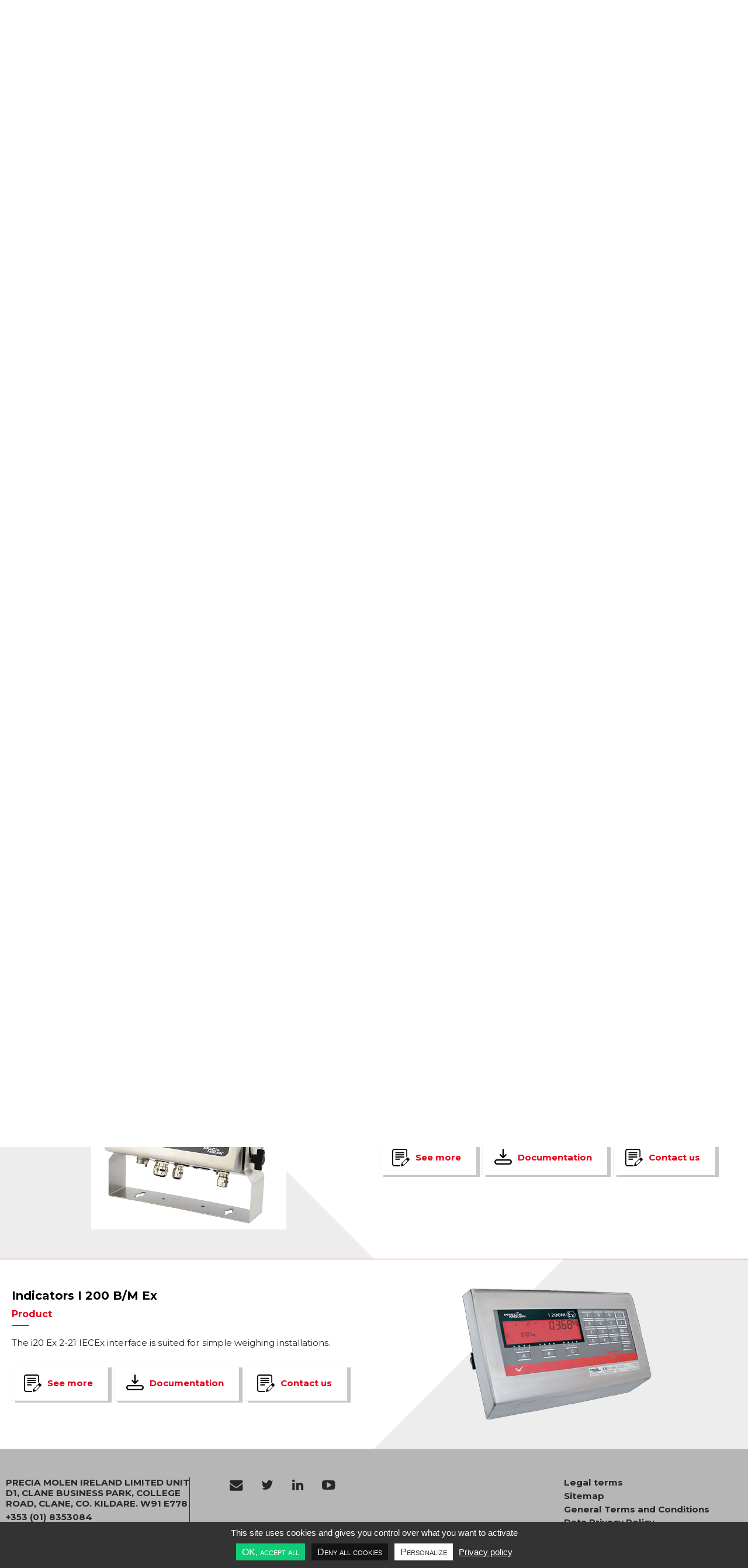

--- FILE ---
content_type: text/html; charset=UTF-8
request_url: https://ie.preciamolen.com/range/products-in-hazardous-area/
body_size: 9928
content:
<!DOCTYPE html>
<html lang="en-IE">
<head>
	<meta charset='UTF-8' />
	<meta http-equiv="X-UA-Compatible" content="IE=edge">
	<meta name="viewport" content="width=device-width, initial-scale=1">
	<link rel="icon" type="image/png" href="https://ie.preciamolen.com/wp-content/themes/preciamolen/img/favicon.ico">
	<link data-minify="1" rel="stylesheet" type="text/css" media="all" href="https://ie.preciamolen.com/wp-content/cache/min/21/wp-content/themes/preciamolen/css/style.css?ver=1767128506" />
	<link rel="preconnect" href="https://fonts.googleapis.com">
	<link rel="preconnect" href="https://fonts.gstatic.com" crossorigin>
	
		<meta name='robots' content='index, follow, max-image-preview:large, max-snippet:-1, max-video-preview:-1' />

	<!-- This site is optimized with the Yoast SEO plugin v17.1 - https://yoast.com/wordpress/plugins/seo/ -->
	<title>Weighing products for hazardous area - Range - Precia Molen (ie)</title><link rel="preload" as="style" href="https://fonts.googleapis.com/css2?family=Montserrat:wght@300;400;500;700;900&#038;display=swap" /><link rel="stylesheet" href="https://fonts.googleapis.com/css2?family=Montserrat:wght@300;400;500;700;900&#038;display=swap" media="print" onload="this.media='all'" /><noscript><link rel="stylesheet" href="https://fonts.googleapis.com/css2?family=Montserrat:wght@300;400;500;700;900&#038;display=swap" /></noscript>
	<link rel="canonical" href="https://ie.preciamolen.com/range/products-in-hazardous-area/" />
	<link rel="next" href="https://ie.preciamolen.com/range/products-in-hazardous-area/page/2/" />
	<meta property="og:locale" content="en_US" />
	<meta property="og:type" content="article" />
	<meta property="og:title" content="Weighing products for hazardous area - Range - Precia Molen (ie)" />
	<meta property="og:description" content="A comprehensive range of products and solutions to build your weighing equipment in accordance with the specifics of your environment." />
	<meta property="og:url" content="https://ie.preciamolen.com/range/products-in-hazardous-area/" />
	<meta property="og:site_name" content="Precia Molen (ie)" />
	<meta name="twitter:card" content="summary_large_image" />
	<script type="application/ld+json" class="yoast-schema-graph">{"@context":"https://schema.org","@graph":[{"@type":"WebSite","@id":"https://ie.preciamolen.com/#website","url":"https://ie.preciamolen.com/","name":"Precia Molen (ie)","description":"","potentialAction":[{"@type":"SearchAction","target":{"@type":"EntryPoint","urlTemplate":"https://ie.preciamolen.com/?s={search_term_string}"},"query-input":"required name=search_term_string"}],"inLanguage":"en-IE"},{"@type":"CollectionPage","@id":"https://ie.preciamolen.com/range/products-in-hazardous-area/#webpage","url":"https://ie.preciamolen.com/range/products-in-hazardous-area/","name":"Weighing products for hazardous area - Range - Precia Molen (ie)","isPartOf":{"@id":"https://ie.preciamolen.com/#website"},"breadcrumb":{"@id":"https://ie.preciamolen.com/range/products-in-hazardous-area/#breadcrumb"},"inLanguage":"en-IE","potentialAction":[{"@type":"ReadAction","target":["https://ie.preciamolen.com/range/products-in-hazardous-area/"]}]},{"@type":"BreadcrumbList","@id":"https://ie.preciamolen.com/range/products-in-hazardous-area/#breadcrumb","itemListElement":[{"@type":"ListItem","position":1,"name":"Accueil","item":"https://ie.preciamolen.com/"},{"@type":"ListItem","position":2,"name":"Weighing products for hazardous area"}]}]}</script>
	<!-- / Yoast SEO plugin. -->


<link href='https://fonts.gstatic.com' crossorigin rel='preconnect' />
<link rel="alternate" type="application/rss+xml" title="Precia Molen (ie) &raquo; Weighing products for hazardous area Range Feed" href="https://ie.preciamolen.com/range/products-in-hazardous-area/feed/" />
		
	<link rel='stylesheet' id='wp-block-library-css'  href='https://ie.preciamolen.com/wp-includes/css/dist/block-library/style.min.css?ver=5.8.12' type='text/css' media='all' />
<link data-minify="1" rel='stylesheet' id='lite-yt-embed-css'  href='https://ie.preciamolen.com/wp-content/cache/min/21/wp-content/themes/preciamolen/css/lite-yt-embed.css?ver=1767128506' type='text/css' media='all' />
<link data-minify="1" rel='stylesheet' id='dflip-icons-style-css'  href='https://ie.preciamolen.com/wp-content/cache/min/21/wp-content/plugins/dflip/assets/css/themify-icons.min.css?ver=1767128506' type='text/css' media='all' />
<link rel='stylesheet' id='dflip-style-css'  href='https://ie.preciamolen.com/wp-content/plugins/dflip/assets/css/dflip.min.css?ver=1.7.29' type='text/css' media='all' />
<link data-minify="1" rel='stylesheet' id='wp-paginate-css'  href='https://ie.preciamolen.com/wp-content/cache/min/21/wp-content/plugins/wp-paginate/css/wp-paginate.css?ver=1767128506' type='text/css' media='screen' />
<script type='text/javascript' src='https://ie.preciamolen.com/wp-content/themes/preciamolen/js/jquery-3.3.1.min.js?ver=3.3.1' id='jquery-js'></script>
<script type='text/javascript' src='https://ie.preciamolen.com/wp-content/themes/preciamolen/js/tether.min.js?ver=1.3.3' id='tether (required for bootstrap)-js'></script>
<script type='text/javascript' src='https://ie.preciamolen.com/wp-content/themes/preciamolen/js/owl.carousel.min.js?ver=1.0.0' id='owl-carousel-js'></script>
<script type='text/javascript' src='https://ie.preciamolen.com/wp-content/themes/preciamolen/js/owl.carousel2.thumbs.min.js?ver=1.0.0' id='owl-carousel-thumbnails-js'></script>
<script type='text/javascript' src='https://ie.preciamolen.com/wp-content/themes/preciamolen/js/bootstrap.min.js?ver=1.0.0' id='bootstrap-min-js-js'></script>
<script data-minify="1" type='text/javascript' src='https://ie.preciamolen.com/wp-content/cache/min/21/wp-content/themes/preciamolen/js/helpers.js?ver=1767128506' id='helpers.js-js'></script>
<script type='text/javascript' src='https://ie.preciamolen.com/wp-content/plugins/rnd-tarteaucitron/tarte-au-citron/tarteaucitron/js.cookie.min.js?ver=1.0.0' id='js_cookie-js'></script>
<script type='text/javascript' src='https://ie.preciamolen.com/wp-content/plugins/rnd-tarteaucitron/tarte-au-citron/tarteaucitron/tarteaucitron.min.js?ver=1.0.0' id='tarteaucitron-js'></script>
<script type='text/javascript' src='https://ie.preciamolen.com/wp-content/plugins/rnd-tarteaucitron/tarte-au-citron/tarteaucitron/lang/dist/tarteaucitron.en.min.js?ver=1.0.0' id='tarteaucitron_lang_en-js'></script>
<script type='text/javascript' src='https://ie.preciamolen.com/wp-content/plugins/rnd-tarteaucitron/tarte-au-citron/tarteaucitron/services/dist/googletagmanager.min.js?ver=1.0.0' id='tarteaucitron_services_googletagmanager-js'></script>
<script type='text/javascript' src='https://ie.preciamolen.com/wp-content/plugins/rnd-tarteaucitron/tarte-au-citron/tarteaucitron/tarteaucitron.rnd_scripts.min.js?ver=1.0.0' id='tarteaucitron_rnd_init-js'></script>
<script type='text/javascript' id='tarteaucitron_rnd_init-js-after'>
            var init_tac = function(){
              tarteaucitron.init({
    "privacyUrl": "\/data-privacy-policy",
    "hashtag": "#tarteaucitron",
    "cookieName": "tarteaucitron",
    "orientation": "bottom",
    "groupServices": false,
    "showAlertSmall": false,
    "cookieslist": false,
    "showIcon": false,
    "iconSrc": false,
    "iconPosition": "BottomRight",
    "adblocker": false,
    "DenyAllCta": true,
    "AcceptAllCta": true,
    "highPrivacy": true,
    "handleBrowserDNTRequest": false,
    "removeCredit": false,
    "moreInfoLink": true,
    "useExternalCss": false,
    "readmoreLink": "",
    "mandatory": true,
    "trackingEvents": false
});
            }

            document.addEventListener("DOMContentLoaded", function(){
              window.dataLayer=window.dataLayer || [];
              if(tarteaucitron && typeof tarteaucitron != "undefined"){
                var tarteaucitronForceExpire = 182; 
                // Init TAC :
                init_tac({
                  "tac": tarteaucitron
                })

                      
            setUpAnalytics({
              "tac": tarteaucitron,
              "UA": "UA-17133802-1",
              "tagManagerID": "GTM-5W88ZLV",
              "services": ["googletagmanager"],
              "activateAnonymStat": false
            })
          

                // Push here all other services you need. Ex :
                // Individualy with specific IDs or conf

                

              }
            })

            // Surcouche tracking services CMP
            document.addEventListener("tac_ready", function(){
              if(tarteaucitron && typeof tarteaucitron != "undefined" && tarteaucitron.parameters.trackingEvents === true){
                setTracking(`data-btn="tracking"`) // Set tracking on individual CMP services
              }
            })
          
</script>
<link rel="https://api.w.org/" href="https://ie.preciamolen.com/wp-json/" /><link rel="EditURI" type="application/rsd+xml" title="RSD" href="https://ie.preciamolen.com/xmlrpc.php?rsd" />
<link rel="wlwmanifest" type="application/wlwmanifest+xml" href="https://ie.preciamolen.com/wp-includes/wlwmanifest.xml" /> 
<meta name="generator" content="WordPress 5.8.12" />
<script data-cfasync="false"> var dFlipLocation = "https://ie.preciamolen.com/wp-content/plugins/dflip/assets/"; var dFlipWPGlobal = {"text":{"toggleSound":"Turn on\/off Sound","toggleThumbnails":"Toggle Thumbnails","toggleOutline":"Toggle Outline\/Bookmark","previousPage":"Previous Page","nextPage":"Next Page","toggleFullscreen":"Toggle Fullscreen","zoomIn":"Zoom In","zoomOut":"Zoom Out","toggleHelp":"Toggle Help","singlePageMode":"Single Page Mode","doublePageMode":"Double Page Mode","downloadPDFFile":"Download PDF File","gotoFirstPage":"Goto First Page","gotoLastPage":"Goto Last Page","share":"Share","mailSubject":"I wanted you to see this FlipBook","mailBody":"Check out this site {{url}}","loading":"Loading"},"moreControls":"download,pageMode,startPage,endPage,sound","hideControls":"","scrollWheel":"true","backgroundColor":"#777","backgroundImage":"","height":"auto","paddingLeft":"20","paddingRight":"20","controlsPosition":"bottom","duration":800,"soundEnable":"true","enableDownload":"true","enableAnalytics":"false","webgl":"true","hard":"none","maxTextureSize":"1600","rangeChunkSize":"524288","disableRange":false,"zoomRatio":1.5,"stiffness":3,"pageMode":"0","singlePageMode":"0","pageSize":"0","autoPlay":"false","autoPlayDuration":5000,"autoPlayStart":"false","linkTarget":"2","sharePrefix":"flipbook-","pdfVersion":"default"};</script><link rel="amphtml" href="https://ie.preciamolen.com/range/products-in-hazardous-area/?amp=1"><noscript><style id="rocket-lazyload-nojs-css">.rll-youtube-player, [data-lazy-src]{display:none !important;}</style></noscript>  

</head>
<body id="product" class="archive tax-range term-products-in-hazardous-area term-45" >
<!-- page.php --><header  >
 

<nav id="nav-mobile" class="navbar navbar-expand-lg sticky d-block d-lg-none d-xl-none">

  <!--RED NAVBAR-->
  <div class="container justify-content-between bg-red">

    <form class="nav-link search" method="get" action="https://ie.preciamolen.com">
      <button type="submit" class="btn btn-mobile">
        <i class="fa fa-search"></i></button>
      <input class="search-mobile align-middle" type="text" name="s" id="s" placeholder="Search" required>
    </form>

    <div>
      <button class="btn btn-mobile navbar-toggler" type="button" data-toggle="collapse" data-target="#positionToggle" aria-controls="positionToggle" aria-expanded="false" aria-label="Toggle navigation"
      
            
      >
        <i class="fa fa-map-marker"></i>
      </button>

      <button class="btn btn-mobile navbar-toggler nav-item-lang" type="button" data-toggle="collapse" data-target="#langToggle" aria-controls="langToggle" aria-expanded="false" aria-label="Toggle navigation"
      
            
      >
        <div class="nav-item-lang-text nav-item-lang "><div class="flag en"></div><span>EN</span></div></i>
      </button>
    </div>


    <div class="collapse navbar-collapse" id="positionToggle"
    
      
    >
      <ul class="navbar-nav mr-auto">

        <li class="nav-item">
                                <p class="nav-link white bold text-uppercase mb-0">Europe</p>
                            </li><li class="nav-item">
                                <a class="pl-1 semi-bold nav-link" href="https://be.preciamolen.com">Belgium</a>
                                </li><li class="nav-item">
                                <a class="pl-1 semi-bold nav-link" href="https://cs.preciamolen.com/">Czech republic</a>
                                </li><li class="nav-item">
                                <a class="pl-1 semi-bold nav-link" href="https://www.preciamolen.co.uk/">United Kingdom</a>
                                </li><li class="nav-item">
                                <a class="pl-1 semi-bold nav-link" href="https://ie.preciamolen.com/">Ireland</a>
                                </li><li class="nav-item">
                                <a class="pl-1 semi-bold nav-link" href="https://nl.preciamolen.com/">Netherlands</a>
                                </li><li class="nav-item">
                                <a class="pl-1 semi-bold nav-link" href="https://no.preciamolen.com/">Scandinavia</a>
                                </li><li class="nav-item">
                                <a class="pl-1 semi-bold nav-link" href="https://pl.preciamolen.com/">Poland</a>
                                </li><li class="nav-item">
                                <a class="pl-1 semi-bold nav-link" href="https://ru.preciamolen.com/">Ukraine</a>
                                </li><li class="nav-item">
                                <p class="nav-link white bold text-uppercase mb-0">America</p>
                            </li><li class="nav-item">
                                <a class="pl-1 semi-bold nav-link" href="https://br.preciamolen.com/">Brazil</a>
                                </li><li class="nav-item">
                                <a class="pl-1 semi-bold nav-link" href="https://us.preciamolen.com/">United States</a>
                                </li><li class="nav-item">
                                <p class="nav-link white bold text-uppercase mb-0">Asia Pacific</p>
                            </li><li class="nav-item">
                                <a class="pl-1 semi-bold nav-link" href="https://au.preciamolen.com/">Australia</a>
                                </li><li class="nav-item">
                                <a class="pl-1 semi-bold nav-link" href="https://www.preciamolen.com/">China</a>
                                </li><li class="nav-item">
                                <a class="pl-1 semi-bold nav-link" href="https://in.preciamolen.com/">India</a>
                                </li><li class="nav-item">
                                <a class="pl-1 semi-bold nav-link" href="https://www.preciamolen.com/">Malaysia</a>
                                </li><li class="nav-item">
                                <a class="pl-1 semi-bold nav-link" href="https://nz.preciamolen.com/">New Zealand</a>
                                </li><li class="nav-item">
                                <p class="nav-link white bold text-uppercase mb-0">Middle-East Africa</p>
                            </li><li class="nav-item">
                                <a class="pl-1 semi-bold nav-link" href="https://fr.preciamolen.com/">Ivory Coast</a>
                                </li><li class="nav-item">
                                <a class="pl-1 semi-bold nav-link" href="https://fr.preciamolen.com/">Morocco</a>
                                </li><li class="nav-item">
                                <a class="pl-1 semi-bold nav-link" href="https://www.preciamolen.com/">U.A.E</a>
                                </li><li class="nav-item">
                                <a class="pl-1 semi-bold nav-link" href="https://fr.preciamolen.com/">Burkina Faso</a>
                                </li><li class="nav-item">
                                <a class="pl-1 semi-bold nav-link" href="https://fr.preciamolen.com/">Senegal</a>
                                </li><li class="nav-item">
                                <a class="nav-link white bold text-uppercase mb-0" href="https://fr.preciamolen.com/">French</a>
                            </li><li class="nav-item">
                                <a class="nav-link white bold text-uppercase mb-0" href="https://www.preciamolen.co.uk/">English</a>
                            </li><li class="nav-item">
                                <a class="nav-link white bold text-uppercase mb-0" href="https://de.preciamolen.com/">German</a>
                            </li><li class="nav-item">
                                <a class="nav-link white bold text-uppercase mb-0" href="https://ru.preciamolen.com/">Russian</a>
                            </li><li class="nav-item">
                                <a class="nav-link white bold text-uppercase mb-0" href="https://es.preciamolen.com/">Spanish</a>
                            </li>
      </ul>
    </div>
    <div class="collapse navbar-collapse" id="langToggle"
    
        
    >
      <div class="nav-item nav-item-lang">
        <ul class="sub-menu sub-menu-lang">
          <li><a href="https://www.preciamolen.com"><div class="flag en"></div><span>EN</span></a></li><li><a href="https://fr.preciamolen.com"><div class="flag fr"></div><span>FR</span></a></li><li><a href="https://es.preciamolen.com"><div class="flag es"></div><span>ES</span></a></li>        </ul>
      </div>
    </div>

  </div>

  <!--MAIN NAVBAR-->
  <div class="relative bg-black-opac px-1 text-center">

    <button class="btn btn-burger navbar-toggler" type="button" aria-expanded="false" data-toggle="collapse" data-target="#navbarToggle" aria-controls="navbarToggle"  aria-label="Toggle navigation"

    
    >
      <div class="icon-burger">
        <div class="i"></div>
        <div class="i"></div>
        <div class="i"></div>
      </div>
      <span>Menu</span>
    </button>

    <a class="navbar-brand" href="/">
      <img loading="lazy" alt="Precia Molen" src="data:image/svg+xml,%3Csvg%20xmlns='http://www.w3.org/2000/svg'%20viewBox='0%200%200%200'%3E%3C/svg%3E" class="img-fluid" data-lazy-src="https://ie.preciamolen.com/wp-content/themes/preciamolen/img/logo.png"><noscript><img loading="lazy" alt="Precia Molen" src="https://ie.preciamolen.com/wp-content/themes/preciamolen/img/logo.png" class="img-fluid"></noscript>
    </a>

    <div class="collapse navbar-collapse" id="navbarToggle"
     
    >
      <ul class="navbar-nav mr-auto">

        <li class="nav-item">
                  <a class="nav-link red bold text-uppercase mb-0" href="https://ie.preciamolen.com/the-team/">PRECIA MOLEN GROUP</a>
              </li><li class="nav-item">
                    <a class="pl-1 semi-bold nav-link" href="https://ie.preciamolen.com/presentation/">Our vision</a>
                </li><li class="nav-item">
                    <a class="pl-1 semi-bold nav-link" href="https://ie.preciamolen.com/the-team/global-presence/">Global presence</a>
                </li><li class="nav-item">
                    <a class="pl-1 semi-bold nav-link" href="https://ie.preciamolen.com/employment-brand/">Employment Brand</a>
                </li><li class="nav-item">
                    <a class="pl-1 semi-bold nav-link" href="https://ie.preciamolen.com/quality/">Quality awareness</a>
                </li><li class="nav-item">
                    <a class="pl-1 semi-bold nav-link" href="https://ie.preciamolen.com/service-and-support/">Service and Support</a>
                </li><li class="nav-item">
                    <a class="pl-1 semi-bold nav-link" href="https://ie.preciamolen.com/environmental-policy/">Environmental policy</a>
                </li><li class="nav-item">
                    <a class="pl-1 semi-bold nav-link" href="https://ie.preciamolen.com/history/">History</a>
                </li><li class="nav-item">
                    <a class="pl-1 semi-bold nav-link" href="https://www.preciamolen.com/investors/">Investors</a>
                </li><li class="nav-item">
                  <a class="nav-link red bold text-uppercase mb-0" href="https://ie.preciamolen.com/industries/">Industries</a>
              </li><li class="nav-item">
                    <a class="pl-1 semi-bold nav-link" href="https://ie.preciamolen.com/activity/agro-industry/">Agro Industry</a>
                </li><li class="nav-item">
                    <a class="pl-1 semi-bold nav-link" href="https://ie.preciamolen.com/activity/food-industry/">Food Industry</a>
                </li><li class="nav-item">
                    <a class="pl-1 semi-bold nav-link" href="https://ie.preciamolen.com/activity/environment/">Environment</a>
                </li><li class="nav-item">
                    <a class="pl-1 semi-bold nav-link" href="https://ie.preciamolen.com/activity/quarries/">Quarries</a>
                </li><li class="nav-item">
                    <a class="pl-1 semi-bold nav-link" href="https://ie.preciamolen.com/activity/mines/">Mines</a>
                </li><li class="nav-item">
                  <a class="nav-link red bold text-uppercase mb-0" href="https://ie.preciamolen.com/products/">Our Products</a>
              </li><li class="nav-item">
                    <a class="pl-1 semi-bold nav-link" href="https://ie.preciamolen.com/range/vehicle-weighing-and-access-control/">Vehicle weighing</a>
                </li><li class="nav-item">
                    <a class="pl-1 semi-bold nav-link" href="https://ie.preciamolen.com/range/industrial-weighing-scales/">Industrial Scales and Platforms</a>
                </li><li class="nav-item">
                    <a class="pl-1 semi-bold nav-link" href="https://ie.preciamolen.com/range/user-interface-and-display/">User Interface and Display</a>
                </li><li class="nav-item">
                    <a class="pl-1 semi-bold nav-link" href="https://ie.preciamolen.com/range/dynamic-scales/">Dynamic Scales</a>
                </li><li class="nav-item">
                    <a class="pl-1 semi-bold nav-link" href="https://ie.preciamolen.com/range/tank-weighing/">Tank Weighing</a>
                </li><li class="nav-item">
                    <a class="pl-1 semi-bold nav-link" href="https://ie.preciamolen.com/range/formulation-dosing/">Formulation &amp; Dosing</a>
                </li><li class="nav-item">
                    <a class="pl-1 semi-bold nav-link" href="https://ie.preciamolen.com/range/average-weight-control/">Average weight control</a>
                </li><li class="nav-item">
                    <a class="pl-1 semi-bold nav-link" href="https://ie.preciamolen.com/range/bulk-continuous-weighing/">Bulk Continuous Weighing</a>
                </li><li class="nav-item">
                    <a class="pl-1 semi-bold nav-link" href="https://ie.preciamolen.com/range/bulk-discontinuous-weighing/">Bulk Discontinuous Weighing</a>
                </li><li class="nav-item">
                    <a class="pl-1 semi-bold nav-link" href="https://ie.preciamolen.com/range/bulk-dosing/">Bulk dosing</a>
                </li><li class="nav-item">
                    <a class="pl-1 semi-bold nav-link" href="https://ie.preciamolen.com/range/products-in-hazardous-area/">Weighing products for hazardous areas</a>
                </li><li class="nav-item">
                  <a class="nav-link red bold text-uppercase mb-0" href="https://ie.preciamolen.com/news/">NEWS</a>
              </li><li class="nav-item">
                    <a class="pl-1 semi-bold nav-link" href="https://ie.preciamolen.com/trade-fairs/">Trade Fairs</a>
                </li><li class="nav-item">
                    <a class="pl-1 semi-bold nav-link" href="https://www.youtube.com/channel/UCHw9XM1U9GQeP1673dtV3nA">Video insights </a>
                </li><li class="nav-item">
                  <p class="nav-link red bold text-uppercase mb-0">LITERATURE</p>
              </li><li class="nav-item">
                    <a class="pl-1 semi-bold nav-link" href="https://ie.preciamolen.com/our-market-brochures/">Market Brochures</a>
                </li><li class="nav-item">
                    <a class="pl-1 semi-bold nav-link" href="https://ie.preciamolen.com/our-products-brochures/">Products Brochures</a>
                </li><li class="nav-item">
                    <a class="pl-1 semi-bold nav-link" href="https://www.preciamolen.com/our-manuals/">Manuals</a>
                </li><li class="nav-item">
                    <a class="pl-1 semi-bold nav-link" href="https://ie.preciamolen.com/drivers-and-software/">Drivers and Software</a>
                </li><li class="nav-item">
                  <a class="nav-link red bold text-uppercase mb-0" href="https://ie.preciamolen.com/contact/">Contact Us!</a>
              </li>      </ul>
    </div>
  </div>
</nav>
 

<!--MENU-->
<div id="menu"

>
    <div class="container relative">
        <div class="row">

            <div class="col-12 pt-2 pl-1">
                <button id="btn-menu-close" class="btn btn-burger" aria-expanded="false"
                
                                
                >
                    <div class="icon-burger"><div class="i"></div><div class="i"></div><div class="i"></div></div>
                </button>
            </div>

            <div class="col-12 col-lg-2 col-md-auto px-1"><a class="font-1-rem nav-link bold red text-uppercase py-2" href="https://ie.preciamolen.com/the-team/">PRECIA MOLEN GROUP</a><a class="nav-link semi-bold white" href="https://ie.preciamolen.com/presentation/" >Our vision</a><a class="nav-link semi-bold white" href="https://ie.preciamolen.com/the-team/global-presence/" >Global presence</a><a class="nav-link semi-bold white" href="https://ie.preciamolen.com/employment-brand/" >Employment Brand</a><a class="nav-link semi-bold white" href="https://ie.preciamolen.com/quality/" >Quality awareness</a><a class="nav-link semi-bold white" href="https://ie.preciamolen.com/service-and-support/" >Service and Support</a><a class="nav-link semi-bold white" href="https://ie.preciamolen.com/environmental-policy/" >Environmental policy</a><a class="nav-link semi-bold white" href="https://ie.preciamolen.com/history/" >History</a><a class="nav-link semi-bold white" href="https://www.preciamolen.com/investors/" >Investors</a></div><div class="col-12 col-lg-2 col-md-auto px-1"><a class="font-1-rem nav-link bold red text-uppercase py-2" href="https://ie.preciamolen.com/industries/">Industries</a><a class="nav-link semi-bold white" href="https://ie.preciamolen.com/activity/agro-industry/" >Agro Industry</a><a class="nav-link semi-bold white" href="https://ie.preciamolen.com/activity/food-industry/" >Food Industry</a><a class="nav-link semi-bold white" href="https://ie.preciamolen.com/activity/environment/" >Environment</a><a class="nav-link semi-bold white" href="https://ie.preciamolen.com/activity/quarries/" >Quarries</a><a class="nav-link semi-bold white" href="https://ie.preciamolen.com/activity/mines/" >Mines</a></div><div class="col-12 col-lg-2 col-md-auto px-1"><a class="font-1-rem nav-link bold red text-uppercase py-2" href="https://ie.preciamolen.com/products/">Our Products</a><a class="nav-link semi-bold white" href="https://ie.preciamolen.com/range/vehicle-weighing-and-access-control/" >Vehicle weighing</a><a class="nav-link semi-bold white" href="https://ie.preciamolen.com/range/industrial-weighing-scales/" >Industrial Scales and Platforms</a><a class="nav-link semi-bold white" href="https://ie.preciamolen.com/range/user-interface-and-display/" >User Interface and Display</a><a class="nav-link semi-bold white" href="https://ie.preciamolen.com/range/dynamic-scales/" >Dynamic Scales</a><a class="nav-link semi-bold white" href="https://ie.preciamolen.com/range/tank-weighing/" >Tank Weighing</a><a class="nav-link semi-bold white" href="https://ie.preciamolen.com/range/formulation-dosing/" >Formulation &amp; Dosing</a><a class="nav-link semi-bold white" href="https://ie.preciamolen.com/range/average-weight-control/" >Average weight control</a><a class="nav-link semi-bold white" href="https://ie.preciamolen.com/range/bulk-continuous-weighing/" >Bulk Continuous Weighing</a><a class="nav-link semi-bold white" href="https://ie.preciamolen.com/range/bulk-discontinuous-weighing/" >Bulk Discontinuous Weighing</a><a class="nav-link semi-bold white" href="https://ie.preciamolen.com/range/bulk-dosing/" >Bulk dosing</a><a class="nav-link semi-bold white" href="https://ie.preciamolen.com/range/products-in-hazardous-area/" >Weighing products for hazardous areas</a></div><div class="col-12 col-lg-2 col-md-auto px-1"><a class="font-1-rem nav-link bold red text-uppercase py-2" href="https://ie.preciamolen.com/news/">NEWS</a><a class="nav-link semi-bold white" href="https://ie.preciamolen.com/trade-fairs/" >Trade Fairs</a><a class="nav-link semi-bold white" href="https://www.youtube.com/channel/UCHw9XM1U9GQeP1673dtV3nA" >Video insights </a></div><div class="col-12 col-lg-2 col-md-auto px-1"><p class="font-1-rem bold red text-uppercase py-2 mb-0">LITERATURE</p><a class="nav-link semi-bold white" href="https://ie.preciamolen.com/our-market-brochures/" >Market Brochures</a><a class="nav-link semi-bold white" href="https://ie.preciamolen.com/our-products-brochures/" >Products Brochures</a><a class="nav-link semi-bold white" href="https://www.preciamolen.com/our-manuals/" >Manuals</a><a class="nav-link semi-bold white" href="https://ie.preciamolen.com/drivers-and-software/" >Drivers and Software</a></div><div class="col-12 col-lg-2 col-md-auto px-1"><a class="font-1-rem nav-link bold red text-uppercase py-2" href="https://ie.preciamolen.com/contact/">Contact Us!</a></div>
        </div>
    </div>
</div>

<!--NAV DESKTOP-->
<nav id="nav-desktop" class="navbar navbar-expand-lg d-none d-lg-block d-xl-block gradient-header">
    <div class="container justify-content-between">
        <div class="pt-2 pl-2">
            <button id="btn-menu" class="btn btn-burger"
            
                        
            >
                <div class="icon-burger"><div class="i"></div><div class="i"></div><div class="i"></div></div>
                <span>Menu</span>
            </button>
        </div>
        <a class="navbar-brand" href="/">
            <img loading="lazy" alt="Precia Molen" src="data:image/svg+xml,%3Csvg%20xmlns='http://www.w3.org/2000/svg'%20viewBox='0%200%200%200'%3E%3C/svg%3E" class="img-fluid" data-lazy-src="https://ie.preciamolen.com/wp-content/themes/preciamolen/img/logo.png"><noscript><img loading="lazy" alt="Precia Molen" src="https://ie.preciamolen.com/wp-content/themes/preciamolen/img/logo.png" class="img-fluid"></noscript>
                    </a>
        <div class="pt-2">
            <ul class="navbar-nav mr-auto">
                <li class="nav-item">
                    <form class="nav-link search" method="get" action="https://ie.preciamolen.com">
                        <button type="submit" class="btn"><i class="fa fa-search"></i></button>
                        <input type="text" name="s" id="s" required>
                    </form>
                </li>
                <li class="nav-item">
                    <a class="nav-link uppercase bold" href="#">Our subsidiaries websites</a>
                    <ul class="sub-menu">
                        <div class="row">
                            <div class="col-12 col-md-8">
                                <div class="row">
                                <div class="col-auto pb-2"><li class="nav-item">
                                                    <p class="nav-link red bold text-uppercase mb-1">Europe</p>
                                                </li><li class="nav-item">
                                                        <a class="nav-link semi-bold" href="https://be.preciamolen.com">Belgium</a>
                                                    </li><li class="nav-item">
                                                        <a class="nav-link semi-bold" href="https://cs.preciamolen.com/">Czech republic</a>
                                                    </li><li class="nav-item">
                                                        <a class="nav-link semi-bold" href="https://www.preciamolen.co.uk/">United Kingdom</a>
                                                    </li><li class="nav-item">
                                                        <a class="nav-link semi-bold" href="https://ie.preciamolen.com/">Ireland</a>
                                                    </li><li class="nav-item">
                                                        <a class="nav-link semi-bold" href="https://nl.preciamolen.com/">Netherlands</a>
                                                    </li><li class="nav-item">
                                                        <a class="nav-link semi-bold" href="https://no.preciamolen.com/">Scandinavia</a>
                                                    </li><li class="nav-item">
                                                        <a class="nav-link semi-bold" href="https://pl.preciamolen.com/">Poland</a>
                                                    </li><li class="nav-item">
                                                        <a class="nav-link semi-bold" href="https://ru.preciamolen.com/">Ukraine</a>
                                                    </li></div><div class="col-auto pb-2"><li class="nav-item">
                                                    <p class="nav-link red bold text-uppercase mb-1">America</p>
                                                </li><li class="nav-item">
                                                        <a class="nav-link semi-bold" href="https://br.preciamolen.com/">Brazil</a>
                                                    </li><li class="nav-item">
                                                        <a class="nav-link semi-bold" href="https://us.preciamolen.com/">United States</a>
                                                    </li></div><div class="col-auto pb-2"><li class="nav-item">
                                                    <p class="nav-link red bold text-uppercase mb-1">Asia Pacific</p>
                                                </li><li class="nav-item">
                                                        <a class="nav-link semi-bold" href="https://au.preciamolen.com/">Australia</a>
                                                    </li><li class="nav-item">
                                                        <a class="nav-link semi-bold" href="https://www.preciamolen.com/">China</a>
                                                    </li><li class="nav-item">
                                                        <a class="nav-link semi-bold" href="https://in.preciamolen.com/">India</a>
                                                    </li><li class="nav-item">
                                                        <a class="nav-link semi-bold" href="https://www.preciamolen.com/">Malaysia</a>
                                                    </li><li class="nav-item">
                                                        <a class="nav-link semi-bold" href="https://nz.preciamolen.com/">New Zealand</a>
                                                    </li></div><div class="col-auto pb-2"><li class="nav-item">
                                                    <p class="nav-link red bold text-uppercase mb-1">Middle-East Africa</p>
                                                </li><li class="nav-item">
                                                        <a class="nav-link semi-bold" href="https://fr.preciamolen.com/">Ivory Coast</a>
                                                    </li><li class="nav-item">
                                                        <a class="nav-link semi-bold" href="https://fr.preciamolen.com/">Morocco</a>
                                                    </li><li class="nav-item">
                                                        <a class="nav-link semi-bold" href="https://www.preciamolen.com/">U.A.E</a>
                                                    </li><li class="nav-item">
                                                        <a class="nav-link semi-bold" href="https://fr.preciamolen.com/">Burkina Faso</a>
                                                    </li><li class="nav-item">
                                                        <a class="nav-link semi-bold" href="https://fr.preciamolen.com/">Senegal</a>
                                                    </li></div>                                </div>
                            </div>
                            <div class="col-12 col-md-4">
                                <div class="white bold pl-1 mb-1">Your country is not listed?</div><li class="nav-item">
                                                <a class="nav-link semi-bold" href="https://fr.preciamolen.com/">French</a>
                                            </li><li class="nav-item">
                                                <a class="nav-link semi-bold" href="https://www.preciamolen.co.uk/">English</a>
                                            </li><li class="nav-item">
                                                <a class="nav-link semi-bold" href="https://de.preciamolen.com/">German</a>
                                            </li><li class="nav-item">
                                                <a class="nav-link semi-bold" href="https://ru.preciamolen.com/">Russian</a>
                                            </li><li class="nav-item">
                                                <a class="nav-link semi-bold" href="https://es.preciamolen.com/">Spanish</a>
                                            </li>                            </div>
                        </div>
                    </ul>
                </li>
                <li class="nav-item nav-item-lang">
                    <div class="nav-item-lang-text"><div class="flag en"></div><span>EN</span></div>                                       
                    <ul class="sub-menu sub-menu-lang" aria-labelledby="dropdownMenuButton">
                        <li><a href="https://www.preciamolen.com"><div class="flag en"></div><span>EN</span></a></li><li><a href="https://fr.preciamolen.com"><div class="flag fr"></div><span>FR</span></a></li><li><a href="https://es.preciamolen.com"><div class="flag es"></div><span>ES</span></a></li>                    </ul>
                                    </li>
            </ul>
        </div>
    </div>
</nav></header><main class="border-bottom-grey">

	<div class="container bg-white py-2">
		<div class="row">
			<div class="col-12 py-2">
				<div class="breadscrumb" itemscope itemtype="https://schema.org/BreadcrumbList"><span class="bread-link"><a title="Precia Molen" href="https://ie.preciamolen.com">Precia molen</a></span><span class="bread-link active" itemprop="itemListElement" itemscope
        itemtype="https://schema.org/ListItem"><span itemprop="name">Weighing products for hazardous area</span><meta itemprop="position" content="1" /></span></div>			</div>
			<div class="col-12 pt-2 pb-1">
				<h1 class="h1 underline mb-3">Weighing products for hazardous area</h1>				<div class="content"><p>A comprehensive range of products and solutions to build your weighing equipment in accordance with the specifics of your environment.</p>
</div>			</div>
		</div>
	</div>
	<aside>
		<div class="products-term">
			<article class="single-product-term border-top-red relative">
  <div class="background-split-grey right"></div>
  <div class="container py-3 py-md-5">
    <div class="row">
      <div class="col-12 col-md-6 px-1">
        <h2 class="text-left underline pb-1 mb-2">
          <a class="d-inline-block black link" href="https://ie.preciamolen.com/product/weight-indicator-i-40-ex-2-21-iecex-for-industrial-processes-in-explosible-atmosphere/">
            <strong class="d-block mb-1">Weight indicator i40 Ex 2-21 IECex &#8211; for industrial processes in explosible atmosphere</strong>
            <strong class="d-block red" style="font-size:1rem;">Product</strong>
          </a>        </h2>
        <div class="content mb-3 py-2 py-md-0">
          The i 40 Ex 2-21 IECEx weight interface has been specially designed for process weighing, as it easily integrates into any industrial process involving weight measurement.        </div>
        <div class="text-center text-md-left">
          <a href="https://ie.preciamolen.com/product/weight-indicator-i-40-ex-2-21-iecex-for-industrial-processes-in-explosible-atmosphere/" class="btn btn-devis mb-1 mb-md-0 mr-0 mr-md-1">See more</a><a target="_blank" href="https://preciamolen.sharepoint.com/sites/infohub/documentation/tech-docs/Forms/alldocs.aspx?id=%2Fsites%2Finfohub%2Fdocumentation%2Ftech%2Ddocs%2F04%2D55%2D21%2D1%20FT%2Epdf&amp;parent=%2Fsites%2Finfohub%2Fdocumentation%2Ftech%2Ddocs" class="d-inline-block btn btn-document mb-1 mb-md-0 mr-0 mr-md-1">Documentation</a><a href="https://ie.preciamolen.com/contact/" class="btn btn-devis">Contact us</a>        </div>
      </div>
      <div class="col-12 col-md-6 text-center thumbnail-container px-1">
        <img loading="lazy" width="345" height="345" src="data:image/svg+xml,%3Csvg%20xmlns='http://www.w3.org/2000/svg'%20viewBox='0%200%20345%20345'%3E%3C/svg%3E" class="img-fluid thumbnail wp-post-image" alt="" data-lazy-srcset="https://ie.preciamolen.com/wp-content/uploads/sites/21/2019/07/i40-Ex-2-21-G.png 345w, https://ie.preciamolen.com/wp-content/uploads/sites/21/2019/07/i40-Ex-2-21-G-150x150.png 150w, https://ie.preciamolen.com/wp-content/uploads/sites/21/2019/07/i40-Ex-2-21-G-300x300.png 300w" data-lazy-sizes="(max-width: 345px) 100vw, 345px" data-lazy-src="https://ie.preciamolen.com/wp-content/uploads/sites/21/2019/07/i40-Ex-2-21-G.png" /><noscript><img loading="lazy" width="345" height="345" src="https://ie.preciamolen.com/wp-content/uploads/sites/21/2019/07/i40-Ex-2-21-G.png" class="img-fluid thumbnail wp-post-image" alt="" srcset="https://ie.preciamolen.com/wp-content/uploads/sites/21/2019/07/i40-Ex-2-21-G.png 345w, https://ie.preciamolen.com/wp-content/uploads/sites/21/2019/07/i40-Ex-2-21-G-150x150.png 150w, https://ie.preciamolen.com/wp-content/uploads/sites/21/2019/07/i40-Ex-2-21-G-300x300.png 300w" sizes="(max-width: 345px) 100vw, 345px" /></noscript>      </div>
    </div>
  </div>
</article>
<article class="single-product-term border-top-red relative">
  <div class="background-split-grey left"></div>
  <div class="container py-3 py-md-5">
    <div class="row flex-row-reverse">
      <div class="col-12 col-md-6 px-1">
        <h2 class="text-left underline pb-1 mb-2">
          <a class="d-inline-block black link" href="https://ie.preciamolen.com/product/weighbridge-indicator-for-explosible-atmosphere-i-35-ex-2-22-iecex/">
            <strong class="d-block mb-1">Weighbridge indicator for explosible atmosphere &#8211; i 35 Ex 2-22 IECEx</strong>
            <strong class="d-block red" style="font-size:1rem;">Product</strong>
          </a>        </h2>
        <div class="content mb-3 py-2 py-md-0">
          Designed to weigh product inputs and outputs on weighbridges, the i 35 Ex 2-21 IECEx interface with its user-friendly and efficient software can meet any weighing need in a restricted area.         </div>
        <div class="text-center text-md-left">
          <a href="https://ie.preciamolen.com/product/weighbridge-indicator-for-explosible-atmosphere-i-35-ex-2-22-iecex/" class="btn btn-devis mb-1 mb-md-0 mr-0 mr-md-1">See more</a><a target="_blank" href="https://preciamolen.sharepoint.com/:b:/s/infohub/documentation/EW_3No6h4U9Ch9Oa4lNDRfwBkGiw4Ntp3rlP2fZqcEV2MQ?e=sitheQ" class="d-inline-block btn btn-document mb-1 mb-md-0 mr-0 mr-md-1">Documentation</a><a href="https://ie.preciamolen.com/contact/" class="btn btn-devis">Contact us</a>        </div>
      </div>
      <div class="col-12 col-md-6 text-center thumbnail-container px-1">
        <img loading="lazy" width="328" height="345" src="data:image/svg+xml,%3Csvg%20xmlns='http://www.w3.org/2000/svg'%20viewBox='0%200%20328%20345'%3E%3C/svg%3E" class="img-fluid thumbnail wp-post-image" alt="" data-lazy-srcset="https://ie.preciamolen.com/wp-content/uploads/sites/21/2019/07/i35-Ex-2-21-D.png 328w, https://ie.preciamolen.com/wp-content/uploads/sites/21/2019/07/i35-Ex-2-21-D-285x300.png 285w" data-lazy-sizes="(max-width: 328px) 100vw, 328px" data-lazy-src="https://ie.preciamolen.com/wp-content/uploads/sites/21/2019/07/i35-Ex-2-21-D.png" /><noscript><img loading="lazy" width="328" height="345" src="https://ie.preciamolen.com/wp-content/uploads/sites/21/2019/07/i35-Ex-2-21-D.png" class="img-fluid thumbnail wp-post-image" alt="" srcset="https://ie.preciamolen.com/wp-content/uploads/sites/21/2019/07/i35-Ex-2-21-D.png 328w, https://ie.preciamolen.com/wp-content/uploads/sites/21/2019/07/i35-Ex-2-21-D-285x300.png 285w" sizes="(max-width: 328px) 100vw, 328px" /></noscript>      </div>
    </div>
  </div>
</article>
<article class="single-product-term border-top-red relative">
  <div class="background-split-grey right"></div>
  <div class="container py-3 py-md-5">
    <div class="row">
      <div class="col-12 col-md-6 px-1">
        <h2 class="text-left underline pb-1 mb-2">
          <a class="d-inline-block black link" href="https://ie.preciamolen.com/product/weight-indicator-for-potentially-explosive-atmosphere-i-20-ex-2-21-iecex/">
            <strong class="d-block mb-1">Weight indicator for potentially explosive atmosphere &#8211; i 20 Ex 2-21 IECEx</strong>
            <strong class="d-block red" style="font-size:1rem;">Product</strong>
          </a>        </h2>
        <div class="content mb-3 py-2 py-md-0">
          The i20 Ex 2-21 IECEx interface is suited for simple weighing installations. Weight indicator benefits from PRECIA MOLEN's experience, expertise and research in designing an accurate, simple and ergonomic product for professional and industrial use.        </div>
        <div class="text-center text-md-left">
          <a href="https://ie.preciamolen.com/product/weight-indicator-for-potentially-explosive-atmosphere-i-20-ex-2-21-iecex/" class="btn btn-devis mb-1 mb-md-0 mr-0 mr-md-1">See more</a><a target="_blank" href="https://preciamolen.sharepoint.com/sites/infohub/documentation/tech-docs/Forms/alldocs.aspx?FilterField1=CALLEIS%5FPM%5FLANGUAGE&amp;FilterValue1=Anglais&amp;FilterType1=MMD&amp;id=%2Fsites%2Finfohub%2Fdocumentation%2Ftech%2Ddocs%2F04%2D50%2D21%2D1%20FT%2Epdf&amp;viewid=189169a9%2D2933%2D485e%2D80d0%2Dc4396227a384&amp;q=i20%20ex&amp;parent=%2Fsites%2Finfohub%2Fdocumentation%2Ftech%2Ddocs&amp;parentview=7" class="d-inline-block btn btn-document mb-1 mb-md-0 mr-0 mr-md-1">Documentation</a><a href="https://ie.preciamolen.com/contact/" class="btn btn-devis">Contact us</a>        </div>
      </div>
      <div class="col-12 col-md-6 text-center thumbnail-container px-1">
        <img loading="lazy" width="334" height="345" src="data:image/svg+xml,%3Csvg%20xmlns='http://www.w3.org/2000/svg'%20viewBox='0%200%20334%20345'%3E%3C/svg%3E" class="img-fluid thumbnail wp-post-image" alt="" data-lazy-srcset="https://ie.preciamolen.com/wp-content/uploads/sites/21/2019/07/i20-Ex-2-21-G.png 334w, https://ie.preciamolen.com/wp-content/uploads/sites/21/2019/07/i20-Ex-2-21-G-290x300.png 290w" data-lazy-sizes="(max-width: 334px) 100vw, 334px" data-lazy-src="https://ie.preciamolen.com/wp-content/uploads/sites/21/2019/07/i20-Ex-2-21-G.png" /><noscript><img loading="lazy" width="334" height="345" src="https://ie.preciamolen.com/wp-content/uploads/sites/21/2019/07/i20-Ex-2-21-G.png" class="img-fluid thumbnail wp-post-image" alt="" srcset="https://ie.preciamolen.com/wp-content/uploads/sites/21/2019/07/i20-Ex-2-21-G.png 334w, https://ie.preciamolen.com/wp-content/uploads/sites/21/2019/07/i20-Ex-2-21-G-290x300.png 290w" sizes="(max-width: 334px) 100vw, 334px" /></noscript>      </div>
    </div>
  </div>
</article>
<article class="single-product-term border-top-red relative">
  <div class="background-split-grey left"></div>
  <div class="container py-3 py-md-5">
    <div class="row flex-row-reverse">
      <div class="col-12 col-md-6 px-1">
        <h2 class="text-left underline pb-1 mb-2">
          <a class="d-inline-block black link" href="https://ie.preciamolen.com/product/industrial-remote-display-for-explosive-atmosphere-d-20-ex-2-21-iecex/">
            <strong class="d-block mb-1">Industrial remote display for explosive atmosphere &#8211; d 20 Ex 2-21 IECEx</strong>
            <strong class="d-block red" style="font-size:1rem;">Product</strong>
          </a>        </h2>
        <div class="content mb-3 py-2 py-md-0">
          The d20 Ex 2-21 IECEx is a remote weight display for weighing installations in hazardous areas. It is suitable for connection to a wide range of Precia-Molen weight indicators and terminals.        </div>
        <div class="text-center text-md-left">
          <a href="https://ie.preciamolen.com/product/industrial-remote-display-for-explosive-atmosphere-d-20-ex-2-21-iecex/" class="btn btn-devis mb-1 mb-md-0 mr-0 mr-md-1">See more</a><a target="_blank" href="https://preciamolen.sharepoint.com/:b:/s/infohub/documentation/EVykBtFq7nFHloxJ6K5YH9ABs9jNmw1HqYpm0perM21Q5A?e=3xVyL7" class="d-inline-block btn btn-document mb-1 mb-md-0 mr-0 mr-md-1">Documentation</a><a href="https://ie.preciamolen.com/contact/" class="btn btn-devis">Contact us</a>        </div>
      </div>
      <div class="col-12 col-md-6 text-center thumbnail-container px-1">
        <img loading="lazy" width="334" height="345" src="data:image/svg+xml,%3Csvg%20xmlns='http://www.w3.org/2000/svg'%20viewBox='0%200%20334%20345'%3E%3C/svg%3E" class="img-fluid thumbnail wp-post-image" alt="" data-lazy-srcset="https://ie.preciamolen.com/wp-content/uploads/sites/21/2019/07/d20-Ex-2-21-G.png 334w, https://ie.preciamolen.com/wp-content/uploads/sites/21/2019/07/d20-Ex-2-21-G-290x300.png 290w" data-lazy-sizes="(max-width: 334px) 100vw, 334px" data-lazy-src="https://ie.preciamolen.com/wp-content/uploads/sites/21/2019/07/d20-Ex-2-21-G.png" /><noscript><img loading="lazy" width="334" height="345" src="https://ie.preciamolen.com/wp-content/uploads/sites/21/2019/07/d20-Ex-2-21-G.png" class="img-fluid thumbnail wp-post-image" alt="" srcset="https://ie.preciamolen.com/wp-content/uploads/sites/21/2019/07/d20-Ex-2-21-G.png 334w, https://ie.preciamolen.com/wp-content/uploads/sites/21/2019/07/d20-Ex-2-21-G-290x300.png 290w" sizes="(max-width: 334px) 100vw, 334px" /></noscript>      </div>
    </div>
  </div>
</article>
<article class="single-product-term border-top-red relative">
  <div class="background-split-grey right"></div>
  <div class="container py-3 py-md-5">
    <div class="row">
      <div class="col-12 col-md-6 px-1">
        <h2 class="text-left underline pb-1 mb-2">
          <a class="d-inline-block black link" href="https://ie.preciamolen.com/product/indicators-i-200-b-m-ex/">
            <strong class="d-block mb-1">Indicators I 200 B/M Ex</strong>
            <strong class="d-block red" style="font-size:1rem;">Product</strong>
          </a>        </h2>
        <div class="content mb-3 py-2 py-md-0">
          The i20 Ex 2-21 IECEx interface is suited for simple weighing installations.        </div>
        <div class="text-center text-md-left">
          <a href="https://ie.preciamolen.com/product/indicators-i-200-b-m-ex/" class="btn btn-devis mb-1 mb-md-0 mr-0 mr-md-1">See more</a><a target="_blank" href="https://preciamolen.sharepoint.com/:b:/s/infohub/documentation/Ed2q_GKwd5dEtZfjKHJwQLgBrB3UqmpXE7mOa2bWrl0eMA" class="d-inline-block btn btn-document mb-1 mb-md-0 mr-0 mr-md-1">Documentation</a><a href="https://ie.preciamolen.com/contact/" class="btn btn-devis">Contact us</a>        </div>
      </div>
      <div class="col-12 col-md-6 text-center thumbnail-container px-1">
        <img loading="lazy" width="324" height="224" src="data:image/svg+xml,%3Csvg%20xmlns='http://www.w3.org/2000/svg'%20viewBox='0%200%20324%20224'%3E%3C/svg%3E" class="img-fluid thumbnail wp-post-image" alt="I200 b-m ex indicator" data-lazy-srcset="https://ie.preciamolen.com/wp-content/uploads/sites/21/2019/07/I200-b-m-ex-indicator.png 324w, https://ie.preciamolen.com/wp-content/uploads/sites/21/2019/07/I200-b-m-ex-indicator-300x207.png 300w" data-lazy-sizes="(max-width: 324px) 100vw, 324px" data-lazy-src="https://ie.preciamolen.com/wp-content/uploads/sites/21/2019/07/I200-b-m-ex-indicator.png" /><noscript><img loading="lazy" width="324" height="224" src="https://ie.preciamolen.com/wp-content/uploads/sites/21/2019/07/I200-b-m-ex-indicator.png" class="img-fluid thumbnail wp-post-image" alt="I200 b-m ex indicator" srcset="https://ie.preciamolen.com/wp-content/uploads/sites/21/2019/07/I200-b-m-ex-indicator.png 324w, https://ie.preciamolen.com/wp-content/uploads/sites/21/2019/07/I200-b-m-ex-indicator-300x207.png 300w" sizes="(max-width: 324px) 100vw, 324px" /></noscript>      </div>
    </div>
  </div>
</article>
<div class="navigation"></div>		</div>
	</aside>

</main>
	<footer class="footer">
		<div class="container">
			<div class="row">
				<div class="col-12 col-md-6 company_information">
					<div class="row">
						<div class="col-12 col-md-6 left_footer">
							<span class="sep uppercase ">Precia Molen Ireland Limited  Unit D1, Clane Business Park, College Road, Clane,  Co. Kildare.  W91 E778 </span><span class="sep uppercase ">+353 (01) 8353084 </span><hr class="black"><div class="financial"><hr></div>						</div>
						<div class="col-12 col-md-6 company_information_rs">
						<span class="sep-small bold">
												<a title="Contact" class="" href="https://ie.preciamolen.com/contact/">
														<i class="fa fa-envelope"></i>
												</a>
										</span><span class="sep-small bold">
												<a target="_blank" class="" title="Twitter" href="https://twitter.com/preciamolen">
														<i class="fa fa-twitter"></i>
												</a>
										</span><span class="sep-small bold">
												<a target="_blank" class="" title="Linkedin" href="https://www.linkedin.com/company/preciamolen/">
														<i class="fa fa-linkedin"></i>
												</a>
										</span><span class="sep-small bold">
												<a target="_blank" class="" title="Youtube" href="https://www.youtube.com/channel/UCHw9XM1U9GQeP1673dtV3nA">
														<i class="fa fa-youtube-play"></i>
												</a>
										</span>						</div>
					</div>
					
				</div>
				<div class="col-12 col-md-6">
					<div class="row">
						<div class="col-12 col-md-6">
							
						</div> 
						<div class="col-12 col-md-6">
							<a href="https://www.preciamolen.com/legal-information/" class="sep bold px-1 ">Legal terms</a><a href="https://www.preciamolen.com/sitemap/" class="sep bold px-1 ">Sitemap</a><a href="https://www.preciamolen.com/general-terms-and-conditions-of-sale/" class="sep bold px-1 ">General Terms and Conditions</a><a href="https://ie.preciamolen.com/data-privacy-policy/" class="sep bold px-1 ">Data Privacy Policy</a>						</div> 
					</div> 
				</div> 
			</div>
			<div class="row justify-content-center mt-2">
							</div>
		</div>
	</footer>

	
	<div id="modalVideo" class="pt-5">
			<div class="row justify-content-center relative pt-5">
					<button class="btn btn-absolute-close"><i class="fa fa-times" aria-hidden="true"></i></button>
			</div>
	</div>

	
	<div id="modalShared">
			<div id="modalSharedBtnClose" class="container-full">
					
        <div class="shared" style="padding-top:100px;">
            <button class="btn btn-absolute-close"><i class="fa fa-times" aria-hidden="true"></i></button>
            <div><div class="title pb-2 mb-5 border-bottom-grey">Shared this article</div></div>
            <a target="_blank" href="https://www.facebook.com/sharer/sharer.php?u=https%3A%2F%2Fie.preciamolen.com%2Fproduct%2Findicators-i-200-b-m-ex%2F" class="shared-link bg-fb"><i class="fa fa-facebook" aria-hidden="true"></i></a>
            <a target="_blank" href="https://twitter.com/home?status=https%3A%2F%2Fie.preciamolen.com%2Fproduct%2Findicators-i-200-b-m-ex%2F" class="shared-link bg-tw"><i class="fa fa-twitter" aria-hidden="true"></i></a>
            <a target="_blank" href="https://www.linkedin.com/shareArticle?mini=true&url=https%3A%2F%2Fie.preciamolen.com%2Fproduct%2Findicators-i-200-b-m-ex%2F&title=Indicators+I+200+B%2FM+Ex" class="shared-link bg-in"><i class="fa fa-linkedin" aria-hidden="true"></i></a>
            <a target="_blank" href="https://pinterest.com/pin/create/button/?url=https%3A%2F%2Fie.preciamolen.com%2Fwp-content%2Fuploads%2Fsites%2F21%2F2019%2F07%2FI200-b-m-ex-indicator.png&description=Indicators+I+200+B%2FM+Ex" class="shared-link bg-pi"><i class="fa fa-pinterest" aria-hidden="true"></i></a>
        </div>
        			</div>
	</div>

	<script data-minify="1" type='text/javascript' src='https://ie.preciamolen.com/wp-content/cache/min/21/wp-content/themes/preciamolen/js/lite-yt-embed.js?ver=1767128506' id='lite-yt-embed.js-js'></script>
<script type='text/javascript' src='https://ie.preciamolen.com/wp-content/themes/preciamolen/js/modal-bubble.min.js?ver=1.0' id='modal-bubble-js'></script>
<script type='text/javascript' src='https://ie.preciamolen.com/wp-content/themes/preciamolen/js/embed-video.min.js?ver=1.0' id='embed-video.js-js'></script>
<script data-minify="1" type='text/javascript' src='https://ie.preciamolen.com/wp-content/cache/min/21/wp-content/themes/preciamolen/js/functions.js?ver=1767128506' id='function.js-js'></script>
<script type='text/javascript' src='https://ie.preciamolen.com/wp-content/plugins/dflip/assets/js/dflip.min.js?ver=1.7.29' id='dflip-script-js'></script>
<script>window.lazyLoadOptions={elements_selector:"img[data-lazy-src],.rocket-lazyload",data_src:"lazy-src",data_srcset:"lazy-srcset",data_sizes:"lazy-sizes",class_loading:"lazyloading",class_loaded:"lazyloaded",threshold:300,callback_loaded:function(element){if(element.tagName==="IFRAME"&&element.dataset.rocketLazyload=="fitvidscompatible"){if(element.classList.contains("lazyloaded")){if(typeof window.jQuery!="undefined"){if(jQuery.fn.fitVids){jQuery(element).parent().fitVids()}}}}}};window.addEventListener('LazyLoad::Initialized',function(e){var lazyLoadInstance=e.detail.instance;if(window.MutationObserver){var observer=new MutationObserver(function(mutations){var image_count=0;var iframe_count=0;var rocketlazy_count=0;mutations.forEach(function(mutation){for(var i=0;i<mutation.addedNodes.length;i++){if(typeof mutation.addedNodes[i].getElementsByTagName!=='function'){continue}
if(typeof mutation.addedNodes[i].getElementsByClassName!=='function'){continue}
images=mutation.addedNodes[i].getElementsByTagName('img');is_image=mutation.addedNodes[i].tagName=="IMG";iframes=mutation.addedNodes[i].getElementsByTagName('iframe');is_iframe=mutation.addedNodes[i].tagName=="IFRAME";rocket_lazy=mutation.addedNodes[i].getElementsByClassName('rocket-lazyload');image_count+=images.length;iframe_count+=iframes.length;rocketlazy_count+=rocket_lazy.length;if(is_image){image_count+=1}
if(is_iframe){iframe_count+=1}}});if(image_count>0||iframe_count>0||rocketlazy_count>0){lazyLoadInstance.update()}});var b=document.getElementsByTagName("body")[0];var config={childList:!0,subtree:!0};observer.observe(b,config)}},!1)</script><script data-no-minify="1" async src="https://ie.preciamolen.com/wp-content/plugins/wp-rocket/assets/js/lazyload/17.5/lazyload.min.js"></script>
</body>
</html>
<!-- This website is like a Rocket, isn't it? Performance optimized by WP Rocket. Learn more: https://wp-rocket.me -->

--- FILE ---
content_type: image/svg+xml
request_url: https://ie.preciamolen.com/wp-content/themes/preciamolen/img/picto-documentation-black.svg
body_size: 387
content:
<?xml version="1.0" encoding="utf-8"?>
<!-- Generator: Adobe Illustrator 21.0.0, SVG Export Plug-In . SVG Version: 6.00 Build 0)  -->
<svg version="1.1" id="Calque_1" xmlns="http://www.w3.org/2000/svg" xmlns:xlink="http://www.w3.org/1999/xlink" x="0px" y="0px"
	 viewBox="0 0 409.6 369.6" style="enable-background:new 0 0 409.6 369.6;" xml:space="preserve">
<g>
	<path d="M347.2,244.8H62.4C28,244.8,0,272.8,0,307.2c0,34.4,28,62.4,62.4,62.4h284.8c34.4,0,62.4-28,62.4-62.4
		C409.6,272.8,381.6,244.8,347.2,244.8L347.2,244.8z M347.2,337.6H62.4C45.6,337.6,32,324,32,307.2c0-16.8,13.6-30.4,30.4-30.4
		h284.8c16.8,0,30.4,13.6,30.4,30.4C377.6,324,364,337.6,347.2,337.6L347.2,337.6z M347.2,337.6"/>
	<path d="M193.5,216.1c6.2,6.2,16.4,6.3,22.6,0l64-64c6.2-6.2,6.2-16.4,0-22.6c-6.2-6.2-16.4-6.2-22.6,0l-36.7,36.7V16
		c0-8.8-7.2-16-16-16c-8.8,0-16,7.2-16,16v150.2l-36.7-36.7c-6.2-6.2-16.4-6.2-22.6,0c-6.2,6.2-6.2,16.4,0,22.6L193.5,216.1z
		 M193.5,216.1"/>
</g>
</svg>


--- FILE ---
content_type: text/javascript; charset=utf-8
request_url: https://ie.preciamolen.com/wp-content/cache/min/21/wp-content/themes/preciamolen/js/functions.js?ver=1767128506
body_size: 1796
content:
function getCookie(cname){var name=cname+"=";var decodedCookie=decodeURIComponent(document.cookie);var ca=decodedCookie.split(';');for(var i=0;i<ca.length;i++){var c=ca[i];while(c.charAt(0)==' '){c=c.substring(1)}
if(c.indexOf(name)==0){return c.substring(name.length,c.length)}}
return""}
function uniqid(){return Math.random().toString(36).substr(2,9)};$(document).ready(function(){var landingProductLinks=document.querySelectorAll('.landing_simple_carousel .owl-carousel .owl-item .carousel_link')
if(landingProductLinks.length>0){[...landingProductLinks].forEach(function(link){let url=link.href;link.addEventListener('click',function(e){e.preventDefault();fireGA('event','ClicSimilaire','click',url);window.location.href=url})})}
$('.scrollTo').click(function(){var page=$(this).attr('href');$('html, body').animate({scrollTop:$(page).offset().top},750);return!1});var mainMenu=new ModalBubble('#menu',{animation:'fade',cacheColor:'rgba(0,0,0,0.8)',classBtnToClose:'exit',btnLinked:[['#btn-menu','#btn-menu-close']],});$('.navbar').on('shown.bs.collapse',function(){$('body').addClass('no-scroll')})
$('.navbar').on('hidden.bs.collapse',function(){$('body').removeClass('no-scroll')})
if(document.querySelector('#front_page')){var owl=$('.owl-carousel.main');owl.owlCarousel({loop:!0,margin:0,items:1,autoplay:!0,autoplayTimeout:7000,autoplayHoverPause:!0});$('.owlcarousel-left').click(function(){owl.trigger('prev.owl.carousel')})
$('.owlcarousel-right').click(function(){owl.trigger('next.owl.carousel')})}
var embedVideo=new EmbedVideo('.btn-video','#modalVideo');var modalVideo=new ModalBubble('#modalVideo',{cacheColor:'rgba(0,0,0,0.8)',animation:'fade',btnOpened:'.btn-video',btnClosed:'.btn-absolute-close',callbackClose:embedVideo.reset});new ModalBubble('#modalShared',{cacheColor:'rgba(0,0,0,0.8)',animation:'fade',btnOpened:'.btn-shared',btnClosed:['#modalSharedBtnClose','.btn-absolute-close'],});$('a.shared-link').click(function(e){e.preventDefault();window.open(this.href,"Shared this","width=800, height=600");return!1});var pictoNumberedIsAnimated=!1;$('.picto-numbered').click(function(){if(pictoNumberedIsAnimated===!0)return;pictoNumberedIsAnimated=!0;$('.picto-numbered').each(function(){$(this).removeClass('active');$(this.getAttribute('data-target')).collapse('hide')});$(this).addClass('active');$($(this).attr('data-target')).collapse('show');setTimeout(function(){pictoNumberedIsAnimated=!1},400)});$('#softwares-associates .softwares-associates-contents .display-special').hide();$('#softwares-associates .img-arrow').on('click',function(){if($(this).hasClass('img-show-software')){$(this).removeClass('img-show-software');$(this).addClass('img-hide-software');$(this).parent().removeClass('abridged-version');var block_display_special=$(this).parent().find('.softwares-associates-contents .display-special');block_display_special.each(function(){$(this).show('slow')})}else if($(this).hasClass('img-hide-software')){$(this).removeClass('img-hide-software');$(this).addClass('img-show-software');$(this).parent().addClass('abridged-version');var block_display_special=$(this).parent().find('.softwares-associates-contents .display-special');block_display_special.each(function(){$(this).hide('slow')})}});$('#pages').on('click',function(e){var n=e.target.id.substring(11);var current=$('.search-resultat')[0].className.match((/(^|\s)page-\S+/g)||[]).join(' ').substring(6);if(n!=current)
goToPage(n,current)});var goToPage=function(n,current){var nextPage=parseInt(current)+1;var prevPage=parseInt(current)-1;if(n.match(/^[0-9]+$/)!=null){var checkLastPage=parseInt(n)+1}else if(n=="next"){var checkLastPage=parseInt(current)+2}
if($("#pages .prev").hasClass('d-none')){if(n.match(/^[0-9]+$/)>1||n=="next"){$("#pages .prev").removeClass('d-none');$("#pages .prev").addClass('d-inline-block')}}else if($("#pages .prev").hasClass('d-inline-block')){if(n.match(/^[0-9]+$/)==1||(n=="prev"&&prevPage==1)){$("#pages .prev").removeClass('d-inline-block');$("#pages .prev").addClass('d-none')}}
if($("#pages .next").hasClass('d-none')){if(n=="prev"||$('#go-to-page-'+checkLastPage).length>0){$("#pages .next").removeClass('d-none');$("#pages .next").addClass('d-inline-block')}}else if($("#pages .next").hasClass('d-inline-block')){if((n.match(/^[0-9]+$/)||n=="next")&&$('#go-to-page-'+checkLastPage).length==0){$("#pages .next").removeClass('d-inline-block');$("#pages .next").addClass('d-none')}}
if(n.match(/^[0-9]+$/)!=null){$(".product-card").animate({opacity:"0"},275);$(".activity-card").animate({opacity:"0"},275);$(".search-resultat").removeClass(function(index,className){return(className.match(/(^|\s)page-\S+/g)||[]).join(' ')});var filteredDom=$('.product-card');[].forEach.call(filteredDom,function(e,i,a){if(!e.classList.contains('filtered'))
window.setTimeout(function(){e.style.display="none"},275)});[].forEach.call($('.product-card.filtered'),function(e,i,a){if(i>=(n-1)*4&&i<=(n-1)*4+3)
window.setTimeout(function(){e.style.display="block"},275);else window.setTimeout(function(){e.style.display="none"},275)});var filteredDom_activity=$('.activity-card');[].forEach.call(filteredDom_activity,function(e,i,a){if(!e.classList.contains('filtered'))
window.setTimeout(function(){e.style.display="none"},275)});[].forEach.call($('.activity-card.filtered'),function(e,i,a){if(i>=(n-1)*8&&i<=(n-1)*8+7)
window.setTimeout(function(){e.style.display="block"},275);else window.setTimeout(function(){e.style.display="none"},275)});$(".search-resultat").addClass('page-'+n);$(".product-card").animate({opacity:"0"},275).animate({opacity:"1"},275);$(".activity-card").animate({opacity:"0"},275).animate({opacity:"1"},275);$('body, html').animate({scrollTop:$('.search-resultat').offset().top-50},750)}else if(n=="next"&&current.match(/^[0-9]+$/)!=null&&$('#go-to-page-'+nextPage).length>0){$(".product-card").animate({opacity:"0"},275);$(".activity-card").animate({opacity:"0"},275);$(".search-resultat").removeClass(function(index,className){return(className.match(/(^|\s)page-\S+/g)||[]).join(' ')});var filteredDom=$('.product-card');[].forEach.call(filteredDom,function(e,i,a){if(!e.classList.contains('filtered'))
window.setTimeout(function(){e.style.display="none"},275)});[].forEach.call($('.product-card.filtered'),function(e,i,a){if(i>=(nextPage-1)*4&&i<=(nextPage-1)*4+3)
window.setTimeout(function(){e.style.display="block"},275);else window.setTimeout(function(){e.style.display="none"},275)});var filteredDom_activity=$('.product-card');[].forEach.call(filteredDom_activity,function(e,i,a){if(!e.classList.contains('filtered'))
window.setTimeout(function(){e.style.display="none"},275)});[].forEach.call($('.activity-card.filtered'),function(e,i,a){if(i>=(nextPage-1)*8&&i<=(nextPage-1)*8+7)
window.setTimeout(function(){e.style.display="block"},275);else window.setTimeout(function(){e.style.display="none"},275)});$(".search-resultat").addClass('page-'+(nextPage));$(".product-card").animate({opacity:"0"},275).animate({opacity:"1"},275);$(".activity-card").animate({opacity:"0"},275).animate({opacity:"1"},275);$('body, html').animate({scrollTop:$('.search-resultat').offset().top-50},750)}else if(n=="prev"&&current.match(/^[0-9]+$/)!=null&&$('#go-to-page-'+prevPage).length>0){$(".product-card").animate({opacity:"0"},275);$(".activity-card").animate({opacity:"0"},275);$(".search-resultat").removeClass(function(index,className){return(className.match(/(^|\s)page-\S+/g)||[]).join(' ')});var filteredDom=$('.product-card');[].forEach.call(filteredDom,function(e,i,a){if(!e.classList.contains('filtered'))
window.setTimeout(function(){e.style.display="none"},275)});[].forEach.call($('.product-card.filtered'),function(e,i,a){if(i>=(prevPage-1)*4&&i<=(prevPage-1)*4+3)
window.setTimeout(function(){e.style.display="block"},275);else window.setTimeout(function(){e.style.display="none"},275)});var filteredDom_activity=$('.product-card');[].forEach.call(filteredDom_activity,function(e,i,a){if(!e.classList.contains('filtered'))
window.setTimeout(function(){e.style.display="none"},275)});[].forEach.call($('.activity-card.filtered'),function(e,i,a){if(i>=(prevPage-1)*8&&i<=(prevPage-1)*8+7)
window.setTimeout(function(){e.style.display="block"},275);else window.setTimeout(function(){e.style.display="none"},275)});$(".search-resultat").addClass('page-'+(prevPage));$(".product-card").animate({opacity:"0"},275).animate({opacity:"1"},275);$(".activity-card").animate({opacity:"0"},275).animate({opacity:"1"},275);$('body, html').animate({scrollTop:$('.search-resultat').offset().top-50},750)}}})

--- FILE ---
content_type: image/svg+xml
request_url: https://ie.preciamolen.com/wp-content/themes/preciamolen/img/picto-devis-black.svg
body_size: 611
content:
<?xml version="1.0" encoding="utf-8"?>
<!-- Generator: Adobe Illustrator 21.0.0, SVG Export Plug-In . SVG Version: 6.00 Build 0)  -->
<svg version="1.1" id="Calque_1" xmlns="http://www.w3.org/2000/svg" xmlns:xlink="http://www.w3.org/1999/xlink" x="0px" y="0px"
	 viewBox="0 0 103 103.9" style="enable-background:new 0 0 103 103.9;" xml:space="preserve">
<style type="text/css">
	.st0{clip-path:url(#SVGID_2_);}
</style>
<g>
	<g>
		<defs>
			<rect id="SVGID_1_" width="103" height="103.9"/>
		</defs>
		<clipPath id="SVGID_2_">
			<use xlink:href="#SVGID_1_"  style="overflow:visible;"/>
		</clipPath>
		<path class="st0" d="M6.4,90.2V13.4C6.4,9.8,9.3,7,12.8,7h64c3.5,0,6.4,2.9,6.4,6.4V51l6.4-6.4V13.4c0-7.1-5.7-12.8-12.8-12.8h-64
			C5.7,0.6,0,6.3,0,13.4v76.8C0,97.2,5.7,103,12.8,103H48v-6.4H12.8C9.3,96.6,6.4,93.7,6.4,90.2L6.4,90.2z M70.4,19.8H19.2v6.4h51.2
			V19.8z M70.4,32.6H19.2V39h51.2V32.6z M70.4,45.4H19.2v6.4h51.2V45.4z M19.2,64.6h25.6v-6.4H19.2V64.6z M100.5,58.2L96,53.6
			c-1.2-1.2-2.9-1.9-4.5-1.9c-1.6,0-3.3,0.6-4.5,1.9L59.5,81.1c-1.2,1.2-5.1,6.1-5.1,7.7L51.2,103l14.1-3.2c0,0,6.5-3.8,7.7-5.1
			l27.5-27.5C103,64.7,103,60.7,100.5,58.2L100.5,58.2z M70.8,92.4c-0.4,0.3-1.6,1.2-3.1,2.2l-8.3-8.3c0.9-1.2,1.8-2.3,2.4-2.9
			l20.7-20.7l9.1,9.1L70.8,92.4z M70.8,92.4"/>
	</g>
</g>
</svg>
